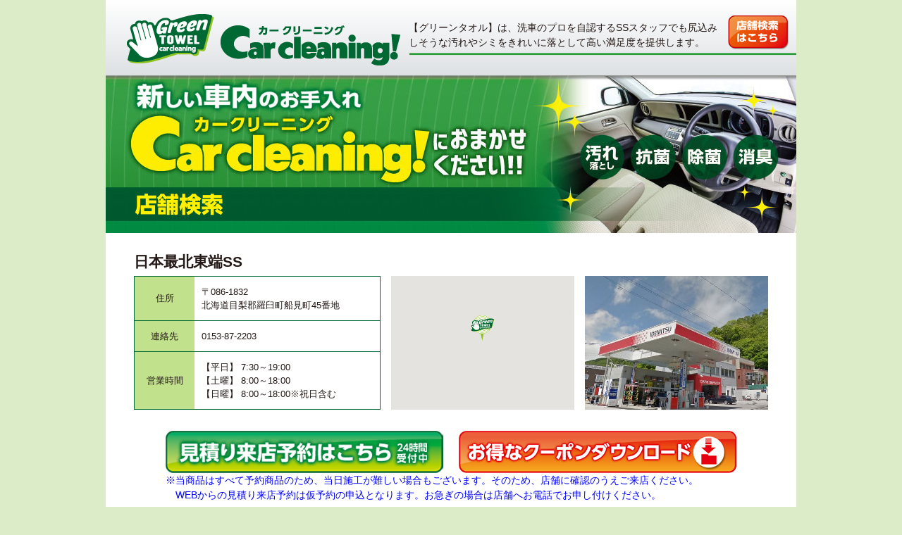

--- FILE ---
content_type: text/html; charset=UTF-8
request_url: http://greentowel.jp/searches/detail/756/%E6%97%A5%E6%9C%AC%E6%9C%80%E5%8C%97%E6%9D%B1%E7%AB%AFSS/
body_size: 9023
content:
<!DOCTYPE html PUBLIC "-//W3C//DTD XHTML 1.0 Transitional//EN" "http://www.w3.org/TR/xhtml1/DTD/xhtml1-transitional.dtd">
<html xmlns="http://www.w3.org/1999/xhtml" xml:lang="ja" lang="ja">
<head>
<meta http-equiv="Content-Type" content="text/html; charset=utf-8" />
<meta name="robots" content="noodp,noydir" />
<title>店舗検索：日本最北東端SS｜車のルームクリーニング 車内清掃は【グリーンタオル】のCar cleaning！にお任せ！</title>
<meta name="description" content="Car cleaning！・日本最北東端SS。車内のお手入れなら【グリーンタオル】のカークリーニングにおまかせください。自分ではもちろん、どこもお手上げだった車内のさまざまな汚れを、グリーンタオルがスパッと解決。固有の汚れはもちろん、たばこのヤニなど車内全体に広がる汚れも、新車以上にきれいにいたします。" />
<meta name="keywords" content="カークリーニング,グリーンタオル,車内,汚れ,日本最北東端SS" />
<meta name="viewport" content="width=device-width,user-scalable=yes,maximum-scale=1.5" />
<meta http-equiv="Content-Script-Type" content="text/javascript" />
<meta http-equiv="Content-Style-Type" content="text/css" />
<link rel="shortcut icon" href="/groomingfavicon.ico" />
<link href="/common/css/common.css" rel="stylesheet" type="text/css" />
<link href="/common/css/shop.css" rel="stylesheet" type="text/css" />
<script src="https://maps.googleapis.com/maps/api/js?key=AIzaSyA0khpjMl8QnDZVTzH8M6IXGCN1VePscGE"></script>

<script type="text/javascript">
function MM_preloadImages() { //v3.0
  var d=document; if(d.images){ if(!d.MM_p) d.MM_p=new Array();
    var i,j=d.MM_p.length,a=MM_preloadImages.arguments; for(i=0; i<a.length; i++)
    if (a[i].indexOf("#")!=0){ d.MM_p[j]=new Image; d.MM_p[j++].src=a[i];}}
}

function MM_swapImgRestore() { //v3.0
  var i,x,a=document.MM_sr; for(i=0;a&&i<a.length&&(x=a[i])&&x.oSrc;i++) x.src=x.oSrc;
}

function MM_findObj(n, d) { //v4.01
  var p,i,x;  if(!d) d=document; if((p=n.indexOf("?"))>0&&parent.frames.length) {
    d=parent.frames[n.substring(p+1)].document; n=n.substring(0,p);}
  if(!(x=d[n])&&d.all) x=d.all[n]; for (i=0;!x&&i<d.forms.length;i++) x=d.forms[i][n];
  for(i=0;!x&&d.layers&&i<d.layers.length;i++) x=MM_findObj(n,d.layers[i].document);
  if(!x && d.getElementById) x=d.getElementById(n); return x;
}

function MM_swapImage() { //v3.0
  var i,j=0,x,a=MM_swapImage.arguments; document.MM_sr=new Array; for(i=0;i<(a.length-2);i+=3)
   if ((x=MM_findObj(a[i]))!=null){document.MM_sr[j++]=x; if(!x.oSrc) x.oSrc=x.src; x.src=a[i+2];}
}
</script>
<script type="text/javascript">
	//ページロード時に実行するメソッド
	google.maps.event.addDomListener(window, 'load', function() {
		//地図の表示
		var map = new google.maps.Map(document.getElementById('map_detail'),{
			zoom: 16,	//地図のズームレベル
			center: new google.maps.LatLng(44.020670, 145.193669),	//地図の中心座標
			mapTypeId: google.maps.MapTypeId.ROADMAP	//マップタイプ
		});
		//マーカーの表示
		var image = new google.maps.MarkerImage("/common/img/pin2.gif");
		var marker = new google.maps.Marker({
			map: map,	//マーカーを表示する地図名
			position: new google.maps.LatLng(44.020670, 145.193669),	//マーカーの表示位置
			icon: image
		});
		google.maps.event.addListener(marker, 'click', function() {infowindow.open(map,marker);});
	}); //end of load
</script>

<!-- Global site tag (gtag.js) - Google Analytics -->
<script async src="https://www.googletagmanager.com/gtag/js?id=G-QWJ9MBME5Q"></script>
<script>
  window.dataLayer = window.dataLayer || [];
  function gtag(){dataLayer.push(arguments);}
  gtag('js', new Date());

  gtag('config', 'G-QWJ9MBME5Q');
</script>

</head>
<body onload="MM_preloadImages('/common/img/shop/reserve_ov.png','/common/img/shop/qoupon_ov.png')">
<div id="wrapper">
    <div id="header">
        <h1><a href="/"><img src="/common/img/green_towel_02.png" alt="日本最北東端SS。グリーンタオル" width="123" height="89" /></a></h1>
        <p id="header_logo"><a href="/"><img src="/common/img/carcleaning_logo.png" alt="カークリーニング 日本最北東端SS" width="255" height="87" /></a></p>
        <div id="header_txt">
            <p class="left">【グリーンタオル】は、洗車のプロを自認するSSスタッフでも尻込み<br />
                しそうな汚れやシミをきれいに落として高い満足度を提供します。</p>
            <p class="right"><a href="/#search"><img src="/common/img/to_search.png" alt="店舗検索はこちら" name="to_search" width="87" height="48" id="to_search" onmouseover="MM_swapImage('to_search','','/common/img/to_search_ov.png',1)" onmouseout="MM_swapImgRestore()" /></a></p>
        </div>
    </div>
    <div id="content">
        <p><img src="/common/img/shop/shop01.jpg?v=2" alt="新しい車内のお手入れ カークリーニング におまかせください! 汚れ落とし・抗菌・除菌・消臭" width="980" height="159" /></p>
        <h2><img src="/common/img/shop/shop02.jpg" alt="店舗検索" width="980" height="65" /></h2>

        <p id="shop_header">日本最北東端SS</p>
        <div id="shop_detail">
            <table border="0" cellspacing="0" cellpadding="0">
                <tr>
                    <th style="width:65px;">住所</th>
                    <td>
                    	〒086-1832<br />
                        北海道目梨郡羅臼町船見町45番地                    </td>
                </tr>
                <tr>
                    <th>連絡先</th>
                    <td>0153-87-2203</td>
                </tr>
                <tr>
                    <th>営業時間</th>
                    <td>
						【平日】 7:30～19:00<br />【土曜】 8:00～18:00<br />【日曜】 8:00～18:00※祝日含む                    </td>
                </tr>
            </table>
            <div id="map_detail">map</div>
            <div id="shop_img">
				<img src="/files/tenpopic/shop756/1_3738558345d817e551ddb3.JPG" alt="日本最北東端SS" title="日本最北東端SS" width="260" />
            </div>
        </div>
        <div id="button_area">
            <p class="left"><a href="/reserves/index/756/日本最北東端SS/"><img src="/common/img/shop/reserve.png" alt="来店予約はこちら　24時間受付中" name="reserve" width="394" height="60" id="reserve" onmouseover="MM_swapImage('reserve','','/common/img/shop/reserve_ov.png',1)" onmouseout="MM_swapImgRestore()" /></a></p>
            <p class="right"><a href="http://greentowel.jp/files/dl/pdfdl.php?shopid=756" target="_blank" title="クーポンダウンロード" onclick="ga('send','event','coupon','click','downloads', 1);"><img src="/common/img/shop/qoupon.png" alt="お得なクーポンダウンロード" name="coupon" width="394" height="60" id="coupon" onmouseover="MM_swapImage('coupon','','/common/img/shop/qoupon_ov.png',1)" onmouseout="MM_swapImgRestore()" /></a></p>
            <p style="clear:both; color:blue">※当商品はすべて予約商品のため、当日施工が難しい場合もございます。そのため、店舗に確認のうえご来店ください。</p>
            <p style="clear:both; color:blue">　WEBからの見積り来店予約は仮予約の申込となります。お急ぎの場合は店舗へお電話でお申し付けください。</p>
        </div>
    </div>
    <div id="footer">
        <ul>
            <li><a href="/#food">食べ物系の汚れ</a></li>
            <li><a href="/#juice">ジュース･菓子系の汚れ</a></li>
            <li class="third"><a href="/#smoke">タバコの汚れ</a></li>
            <li><a href="/#pet">ペットの汚れ</a></li>
            <li><a href="/#child">チャイルドシートの汚れ</a></li>
            <li class="third"><a href="/#human">人系の汚れ</a></li>
            <li><a href="/#perfect">パーフェクトクリーニング</a></li>
            <li><a href="/#saikin">車内はこんなに細菌が</a></li>
            <li class="third"><a href="https://japanrepairling.com/" target="_blank">会社概要</a></li>
            <li><a href="/areas/" target="_blank">対応エリア一覧</a></li>
        </ul>
        <p id="footer_logo"><img src="/common/img/footer_logo_02.gif" alt="車内ケアに新しい価値観 カークリーニング お気軽にお問合わせください！" width="220" height="98" /></p>
        <p id="copy"><span style="float: left; margin-left:30px;"><a href="/admins/" target="_blank">加盟店ログイン</a></span><span>Copyright&copy; 2014 <a href="http://greentowel.jp/">グリーンタオル</a> All Right Reserved.</span></p>

    </div>
</div>

</body>
</html>


--- FILE ---
content_type: text/css
request_url: http://greentowel.jp/common/css/common.css
body_size: 4557
content:
@charset "utf-8";
* {
	font-feature-settings: "palt";
}
html, body {
	margin: 0px;
	padding: 0px;
	line-height: 1.5;
	font-family: "ヒラギノ角ゴ Pro W3", "Hiragino Kaku Gothic Pro", "メイリオ", Meiryo, Osaka, "ＭＳ Ｐゴシック", "MS PGothic", sans-serif;
	font-size: 14px;
	color: #231815;
	height: 100%;
	background-color: #DCEBC8;
}
p, h1, h2, h3, h4, h5, h6, ul, li, dl, dt, dd {
	margin: 0px;
	padding: 0px;
	list-style-type: none;
}
img {
	border: 0px none #FFF;
	vertical-align: bottom;
}
table {
	border-collapse: collapse;
}
#wrapper {
	width: 980px;
	margin-right: auto;
	margin-left: auto;
	background-color: #FFF;
}
#header {
	width: 950px;
	padding-top: 10px;
	overflow: hidden;
	padding-left: 30px;
	background-color: #FFFFFF;
	background-image: -webkit-gradient(linear, left top, left bottom, from(#ffffff), to(#dee1e4));
	background-image: -webkit-linear-gradient(top, #ffffff, #dee1e4);
	background-image: -moz-linear-gradient(top, #ffffff, #dee1e4);
	background-image: -ms-linear-gradient(top, #ffffff, #dee1e4);
	background-image: -o-linear-gradient(top, #ffffff, #dee1e4);
	background-image: linear-gradient(top, #ffffff, #dee1e4);
 filter: progid:DXImageTransform.Microsoft.gradient( startColorstr='#ffffff', endColorstr='#dee1e4', GradientType=0 ); /* IE6-9 */
}
#header h1 {
	float: left;
}
#header #header_logo {
	float: left;
	margin-left: 10px;
	margin-top: 10px;
}
#header #header_txt {
	float: right;
	background-image: url(/common/img/header_bar.png);
	background-repeat: no-repeat;
	background-position: left bottom;
	width: 550px;
	margin-top: 12px;
	padding-bottom: 5px;
}
#header #header_txt .left {
	float: left;
	margin-top: 7px;
}
#header #header_txt .right {
	float: right;
	margin-right: 10px;
	margin-bottom: 4px;
}

#content {
	width: 980px;
	clear: both;
	overflow: hidden;
	background-color: #FFF;
}
#footer {
	color: #FFF;
	overflow: hidden;
	width: 980px;
	margin-right: auto;
	margin-left: auto;
	background-color: #016934;
	padding-top: 30px;
	font-size: 13px;
}
#footer #footer_logo {
	float: left;
	margin-left: 40px;
	margin-bottom: 30px;
}
#footer ul {
	float: right;
	width: 580px;
	line-height: 2.2;
	margin-top: 15px;
	overflow: hidden;
}
#footer ul li {
	float: left;
	background-image: url(/common/img/footer_arrow.gif);
	background-repeat: no-repeat;
	background-position: left center;
	padding-left: 15px;
	width: 190px;
	border-right-width: 1px;
	border-right-style: solid;
	border-right-color: #FFF;
	margin-right: 15px;
}
#footer ul .third {
	margin-right: 0px;
	width: 120px;
	border-right-width: 0px;
	border-right-style: none;
}
#footer ul li a {
	color: #FFF;
	text-decoration: none;
}
#footer ul li a:hover {
	text-decoration: underline;
}
#footer #copy {
	background-color: #000;
	text-align: center;
	padding-top: 10px;
	padding-bottom: 8px;
	clear: both;
}
#footer #copy a{
	color:#fff;
	text-decoration:none;
}
.mb10 {
	margin-bottom: 10px;
}
.mb20 {
	margin-bottom: 20px;
}
.mb30 {
	margin-bottom: 30px;
}
.mb40 {
	margin-bottom: 40px;
}
.mb50 {
	margin-bottom: 50px;
}




@media screen and (max-width: 640px) {
* {
 -webkit-box-sizing: border-box;
-moz-box-sizing: border-box;
-o-box-sizing: border-box;
-ms-box-sizing: border-box;
box-sizing: border-box;
}
img {
 width: 100%;
 height: auto;
}
#wrapper {
	width: 100%;
	min-width: 320px;
}
#header {
	width: 100%;
	padding-top: 10px;
	padding-left: 3%;
}
#header h1 {
	float: left;
	width: 25%;
	max-width: 123px;
}
#header #header_logo {
	float: left;
	margin-left: 8px;
	margin-top: 10px;
	width: 48%;
	max-width: 255px;
}
#header #header_txt {
	float: right;
	background-image: none;
	margin-top: 12px;
	margin-right: 2%;
	padding-bottom: 0;
	width: 20%;
	max-width: 87px;
}
#header #header_txt .left {
	display: none;
}
#header #header_txt .right {
	float: none;
	margin-right: 0;
	margin-bottom: 0;
}
#content {
	width: 100%;
}
#footer {
	width: 100%;
	padding-top: 25px;
	font-size: 10px;
}
#footer #footer_logo {
	float: none;
	width: 70%;
	max-width: 220px;
	margin: 20px auto 25px auto;
}
#footer ul {
	float: none;
	width: 96%;
	margin: 0 auto;
}
#footer ul li {
	float: left;
	padding-left: 7px;
	width: 50%;
	border-right-width: 1px;
	border-right-style: solid;
	border-right-color: #FFF;
	margin-right: 10px;
}
#footer ul .third {
	margin-right: 10px;
	padding-left: 7px;
	width: 50%;
	border-right-width: 1px;
	border-right-style: solid;
	border-right-color: #FFF;
}
#footer ul li:nth-of-type(2n) {
	padding-left: 7px;
	width: 45%;
	border-right-width: 0;
	border-right-style: none;
	margin-right: 0;
}
}


--- FILE ---
content_type: text/css
request_url: http://greentowel.jp/common/css/shop.css
body_size: 5996
content:
@charset "utf-8";
#content h2 {
	margin-bottom: 25px;
}
#content #map_header {
	width: 900px;
	margin-right: auto;
	margin-left: auto;
	margin-bottom: 5px;
	overflow: hidden;
}
#content #map_header .left {
	float: left;
	padding-right: 6px;
	border-right-width: 1px;
	border-right-style: solid;
	border-right-color: #006933;
}
#content #map_header .right {
	float: left;
	padding-left: 6px;
	margin-top: 5px;
}
#content #map {
	width: 900px;
	margin-right: auto;
	margin-left: auto;
	background-color: #929396;
	height: 450px;
	margin-bottom: 20px;
}
#content #shop_list {
	width: 900px;
	margin-right: auto;
	margin-left: auto;
	margin-bottom: 35px;
}
#content #shop_list th {
	border: 1px solid #006933;
	background-color: #006933;
	color: #FFF;
	padding-top: 2px;
	padding-bottom: 2px;
}
#content #shop_list td {
	border: 1px solid #006933;
	padding-top: 4px;
	padding-right: 7px;
	padding-bottom: 4px;
	padding-left: 7px;
}
#content #shop_list td.sub_header {
	background-color: #CDE088;
	border: 1px solid #006933;
	padding-top: 2px;
	padding-right: 0px;
	padding-bottom: 2px;
	padding-left: 0px;
}
#content #shop_list td.shop_name {
	font-size: 13px;
}
#content #shop_list td.address {
	font-size: 12px;
}
#content #shop_list td.open {
	font-size: 11px;
	padding-left: 4px;
}
#content #shop_list td.button {
	width: 84px;
}
#content #shop_list td.button a:hover img {
	filter:alpha(opacity= 75);
	-moz-opacity:0.75;
	opacity:0.75;
}
#content #shop_header {
	font-size: 21px;
	font-weight: bold;
	width: 900px;
	margin-right: auto;
	margin-left: auto;
	margin-bottom: 5px;
}
#content #shop_detail {
	width: 900px;
	margin-right: auto;
	margin-left: auto;
	overflow: hidden;
	margin-bottom: 30px;
}
#content #shop_detail table {
	float: left;
	width: 350px;
	margin-right: 15px;
	height: 190px;
}
#content #shop_detail table th {
	background-color: #C2E18D;
	border-top-width: 1px;
	border-bottom-width: 1px;
	border-left-width: 1px;
	border-top-style: solid;
	border-bottom-style: solid;
	border-left-style: solid;
	border-top-color: #006933;
	border-bottom-color: #006933;
	border-left-color: #006933;
	font-weight: normal;
	padding-right: 10px;
	padding-left: 10px;
	font-size: 13px;
}
#content #shop_detail table td {
	border-top-width: 1px;
	border-bottom-width: 1px;
	border-top-style: solid;
	border-bottom-style: solid;
	border-top-color: #006933;
	border-bottom-color: #006933;
	font-weight: normal;
	border-right-width: 1px;
	border-right-style: solid;
	border-right-color: #006933;
	padding-right: 10px;
	padding-left: 10px;
	font-size: 13px;
}
#content #shop_detail #map_detail {
	background-color: #878788;
	height: 190px;
	width: 260px;
	float: left;
	margin-right: 15px;
}
#content #shop_detail #shop_img {
	background-color: #878788;
	height: 190px;
	width: 260px;
	float: left;
}
#content #button_area {
	width: 810px;
	margin-right: auto;
	margin-left: auto;
	margin-bottom: 35px;
	overflow: hidden;
}
#content #button_area .left {
	float: left;
}
#content #button_area .right {
	float: right;
}


@media screen and (max-width: 640px) {
#content h2 {
	margin-bottom: 20px;
}
#content #map_header {
	width: 96%;
	margin-bottom: 5px;
}
#content #map_header .left {
	float: none;
	padding-right: 0;
	border-right-width: 0;
	border-right-style: none;
	width: 70%;
}
#content #map_header .right {
	float: none;
	padding-left: 0;
	margin-top: 5px;
	width: 85%;
}
#content #map {
	width: 96%;
	height: 300px;
	margin-bottom: 20px;
}
#content #shop_list {
	display: block;
	list-style: none;
	width: 96%;
	margin: 0 auto 20px auto;
	padding: 0;
}
#content #shop_list thead{
	display: none;
}
#content #shop_list tbody{
	display: block;
}
#content #shop_list tbody tr{
	display: block;
	padding:5px;
	width: 100%;
	overflow: hidden;
}
#content #shop_list tbody tr:nth-of-type(2n+1) {
	background-color: #DFD;
}
#content #shop_list tbody th,
#content #shop_list tbody td{
	display: list-item;
	border: none;
}
#content #shop_list tbody th{
	margin-bottom: 5px;
	list-style-type: none;
	color: #fff;
	background: #000;
}
#content #shop_list tbody td{
	padding: 0;
	font-size: 11px!important;
	padding: 0!important;
}
#content #shop_list tbody td.button{
	float: right;
}
#content #shop_list tbody td:nth-of-type(1):before { content: "店舗名："; }
#content #shop_list tbody td:nth-of-type(2):before { content: "住所："; }
#content #shop_list tbody td:nth-of-type(3):before { content: "営業時間:"; }
#content #shop_list tbody tr:nth-of-type(1) td:nth-of-type(1):before { content: ""; }
#content #shop_list tbody tr:nth-of-type(1) { padding: 0; }
#content #shop_header {
	font-size: 21px;
	width: 96%;
	margin-bottom: 5px;
}
#content #shop_detail {
	width: 96%;
	margin-bottom: 20px;
}
#content #shop_detail table {
	float: none;
	width: 100%;
	margin-right: 0;
	margin-bottom: 10px;
	height: auto;
}
#content #shop_detail table th {
	background-color: #C2E18D;
	border-top-width: 1px;
	border-bottom-width: 1px;
	border-left-width: 1px;
	border-top-style: solid;
	border-bottom-style: solid;
	border-left-style: solid;
	border-top-color: #006933;
	border-bottom-color: #006933;
	border-left-color: #006933;
	font-weight: normal;
	padding-right: 10px;
	padding-left: 10px;
	font-size: 13px;
}
#content #shop_detail table td {
	border-top-width: 1px;
	border-bottom-width: 1px;
	border-top-style: solid;
	border-bottom-style: solid;
	border-top-color: #006933;
	border-bottom-color: #006933;
	font-weight: normal;
	border-right-width: 1px;
	border-right-style: solid;
	border-right-color: #006933;
	padding-right: 10px;
	padding-left: 10px;
	font-size: 13px;
}
#content #shop_detail #map_detail {
	height: 190px;
	width: 100%;
	float: none;
	margin-right: 0;
	margin-bottom: 10px;
}
#content #shop_detail #shop_img {
	height: auto;
	width: 100%;
	float: none;
}
#content #button_area {
	width: 96%;
	margin-bottom: 25px;
	overflow: hidden;
	max-width: 394px;
}
#content #button_area .left {
	float: none;
	margin-bottom: 10px;
}
#content #button_area .right {
	float: none;
}
}
